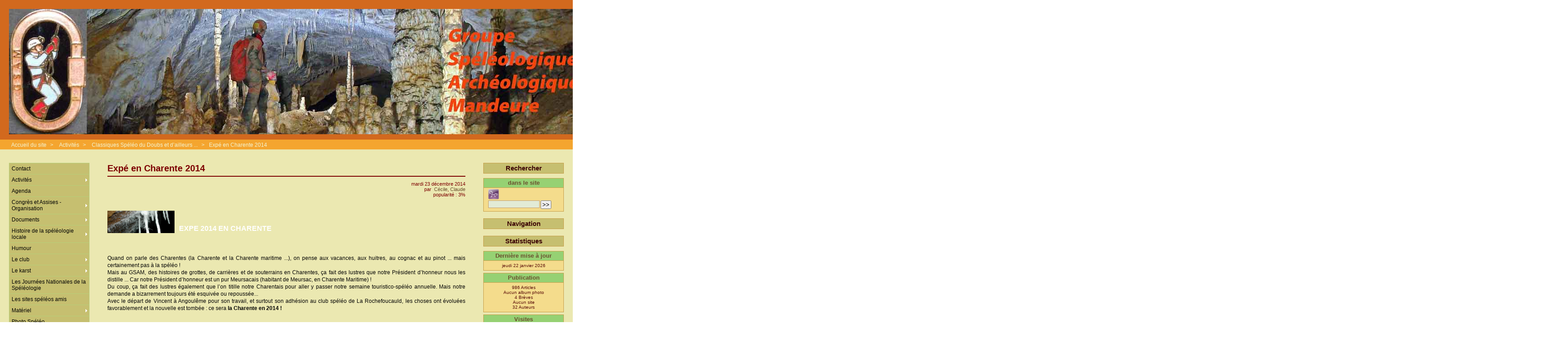

--- FILE ---
content_type: text/html; charset=utf-8
request_url: http://speleo-mandeure.fr/spip.php?article605&debut_article_rubrique_numerotes=30
body_size: 16201
content:



<!DOCTYPE HTML>
<html class="page_article sans_composition ltr fr no-js" lang="fr" dir="ltr">
	<head>
		<script type='text/javascript'>/*<![CDATA[*/(function(H){H.className=H.className.replace(/\bno-js\b/,'js')})(document.documentElement);/*]]>*/</script>
		
		<meta http-equiv="Content-Type" content="text/html; charset=utf-8" />

		<title>Expé en Charente 2014 - GSAM - Groupe Spéléologique Archéologique de Mandeure</title>
	<meta name="description" content=" EXPE 2014 EN CHARENTE Quand on parle des Charentes (la Charente et la Charente maritime ...), on pense aux vacances, aux huitres, au cognac et (&#8230;) " />

<link rel="canonical" href="http://speleo-mandeure.fr/spip.php?article605" /><meta http-equiv="content-type" content="text/html; charset=utf-8" />
<meta name="revisit-after" content="10 days" />
<meta name="robots" content="index,follow" />
<meta name="generator" content="SPIP 4.4.7 - Sarka-SPIP 4.2.0" />
<meta name="author" content="Membres GSAM" />
<meta name="copyright" content="Copyright GSAM - Groupe Spéléologique Archéologique de Mandeure - GSAM" />
<meta name="distribution" content="global" />
<meta name="keywords" content="Spéléologie, club, GSAM, mandeure, spéléo, speleo, grotte, gouffre, doubs, franche-comté, trou, souterrain, mine, archéolgie, canyon, topographie, topo, disto X, presse, chateau, ruine, sport, plongée, cavernicole, chauves-souris, rivière souterraine, karst, karstique, inventaire, tuf, concrétion, lapiaz, doline , découverte, exploration, WEITE, Martel, diaclase, Aven" />



<link rel="stylesheet" type="text/css" media="all" href="plugins/auto/sarkaspip/v4.2.0/css/raz.css" />


<link rel="stylesheet" type="text/css" media="all" href="plugins/auto/sarkaspip/v4.2.0/css/layouts/layout13.css" />

<link rel="stylesheet" type="text/css" media="all" href="prive/spip_style.css?1764928640" />



<script type='text/javascript'>var var_zajax_content='content';</script><script>
var mediabox_settings={"auto_detect":true,"ns":"box","tt_img":false,"sel_g":"#documents_portfolio a[type='image\/jpeg'],#documents_portfolio a[type='image\/png'],#documents_portfolio a[type='image\/gif']","sel_c":".mediabox","str_ssStart":"Diaporama","str_ssStop":"Arr\u00eater","str_cur":"{current}\/{total}","str_prev":"Pr\u00e9c\u00e9dent","str_next":"Suivant","str_close":"Fermer","str_loading":"Chargement\u2026","str_petc":"Taper \u2019Echap\u2019 pour fermer","str_dialTitDef":"Boite de dialogue","str_dialTitMed":"Affichage d\u2019un media","splash_url":"","lity":{"skin":"none","maxWidth":"90%","maxHeight":"90%","minWidth":"400px","minHeight":"","slideshow_speed":"2500","opacite":"0.9","defaultCaptionState":"expanded"}};
</script>
<!-- insert_head_css --><link rel='stylesheet' type='text/css' media='all' href='plugins-dist/porte_plume/css/barre_outils.css?1764929672' />
<link rel='stylesheet' type='text/css' media='all' href='local/cache-css/cssdyn-css_barre_outils_icones_css-3d290e2c.css?1742044071' />



<link rel="stylesheet" type="text/css" media="all" href="local/cache-css/cssdyn-css_base_css-08361537.css?1742044071" />
<link rel="stylesheet" type="text/css" media="all" href="local/cache-css/cssdyn-css_layout_css-0c68e2a0.css?1742044071" />
<link rel="stylesheet" type="text/css" media="all" href="local/cache-css/cssdyn-css_bandeau_css-cea6f17d.css?1742044071" />
<link rel="stylesheet" type="text/css" media="all" href="local/cache-css/cssdyn-css_noisettes_css-a8268847.css?1742044071" />
<link rel="stylesheet" type="text/css" media="all" href="local/cache-css/cssdyn-css_elements_css-21de9203.css?1742044071" />
<link rel="stylesheet" type="text/css" media="all" href="local/cache-css/cssdyn-css_ie_css-46ecc593.css?1742044071" />


<link rel="stylesheet" href="plugins/auto/sarkaspip/v4.2.0/css/impression.css?1720197228" type="text/css" media="print" />








<link rel="alternate" type="application/rss+xml" title="Syndiquer tout le site" href="spip.php?page=backend" />



<script src="prive/javascript/jquery.js?1764928640" type="text/javascript"></script>

<script src="prive/javascript/jquery.form.js?1764928640" type="text/javascript"></script>

<script src="prive/javascript/jquery.autosave.js?1764928640" type="text/javascript"></script>

<script src="prive/javascript/jquery.placeholder-label.js?1764928640" type="text/javascript"></script>

<script src="prive/javascript/ajaxCallback.js?1764928640" type="text/javascript"></script>

<script src="prive/javascript/js.cookie.js?1764928640" type="text/javascript"></script>
<!-- insert_head -->
<script src="plugins-dist/mediabox/lib/lity/lity.js?1764929670" type="text/javascript"></script>
<script src="plugins-dist/mediabox/lity/js/lity.mediabox.js?1764929670" type="text/javascript"></script>
<script src="plugins-dist/mediabox/javascript/spip.mediabox.js?1764929670" type="text/javascript"></script><script type='text/javascript' src='plugins-dist/porte_plume/javascript/jquery.markitup_pour_spip.js?1764929672'></script>
<script type='text/javascript' src='plugins-dist/porte_plume/javascript/jquery.previsu_spip.js?1764929672'></script>
<script type='text/javascript' src='local/cache-js/jsdyn-javascript_porte_plume_start_js-7aeae890.js?1742044071'></script>

<link rel='stylesheet' href='plugins/auto/saisies/v6.0.3/css/saisies.css?1764427440' type='text/css' media='all' />

<script src='plugins/auto/saisies/v6.0.3/javascript/saisies.js?1764427440'></script>
<script>saisies_caracteres_restants = "caractères restants";</script>
<script src='plugins/auto/saisies/v6.0.3/javascript/saisies_textarea_counter.js?1764427440'></script>
<script>
		function afficher_si_show(src) {
			src.slideDown(800);
}
function afficher_si_hide(src) {
	src.slideUp(800);
}
	</script>
<script src='plugins/auto/saisies/v6.0.3/javascript/saisies_afficher_si.js?1764427440'></script>



<link rel="icon" type="image/x-icon" href="plugins/auto/sarkaspip/v4.2.0/images/favicon.ico" />
<link rel="shortcut icon" type="image/x-icon" href="plugins/auto/sarkaspip/v4.2.0/images/favicon.ico" /><script src="plugins/auto/sarkaspip/v4.2.0/scripts/menu_deroulant_vertical.js" type="text/javascript"></script>
	


 
	<script src="plugins/auto/sarkaspip/v4.2.0/scripts/jcarousellite_1.0.1.js" type="text/javascript"></script>
	<script src="plugins/auto/sarkaspip/v4.2.0/scripts/jquery.mousewheel.js" type="text/javascript"></script>


 
	<script src="plugins/auto/sarkaspip/v4.2.0/scripts/jquery.innerfade.js" type="text/javascript"></script>


 
	<script src="plugins/auto/sarkaspip/v4.2.0/scripts/jquery.corner.js" type="text/javascript"></script>
	<script src="local/cache-js/jsdyn-scripts_sarkaspip_coins_js-d8fe11db.js?1742044071" type="text/javascript"></script>	</head>
	<body>
	<div id="container" class="rubrique30 secteur17">
		<div class="header" id="header">
			<div class="bandeau_haut">	
	
	<div class="nav_bandeau">  
    	<!-- Navigation dans les langues -->
		
        <!-- Navigation dans les raccourcis -->
		
        <!-- Navigation dans les raccourcis -->
		
	</div>
	
	
	<a class="site_logo" href="http://www.speleo-mandeure.fr" title="Accueil du site"><img
	src="IMG/logo/siteon0.jpg?1439495179"
	class="spip_logo spip_logo_survol"
	width="1280"
	height="280"
	alt=""
	data-src-hover="IMG/logo/test_bandeaux_site_accueil_2red.jpg?1713369019"/></a>
	<div class="site_nom">
		
	   
	</div>
	<br class="nettoyeur" />
	
</div>





 
	<div class="bandeau_chemin">
	
		

	<div class="chemin">
		<a href="http://www.speleo-mandeure.fr">Accueil du site</a>

	
		
		&gt; 
			 
				<a href="spip.php?rubrique17" title="Se rendre sur la page de cette rubrique">Activités</a>			
			
		
	
		
		&gt; 
			 
				<a href="spip.php?rubrique30" title="Se rendre sur la page de cette rubrique">Classiques Spéléo du Doubs et d&#8217;ailleurs ...</a>			
			
		


		&gt;<a href="spip.php?article605" title="Se rendre sur la page de cet article">Expé en Charente 2014</a>
	</div>
</div>		</div>

		<div id="wrapper">
			<div class="content" id="content">
				<div id="article" class="article">
		
		<div class="titre"><h1>Expé en Charente 2014</h1></div>
	
	
	<div class="description">
	 
		
	

	

	 
		<div class="cartouche">
		
		
		
		 
			
		
		mardi&nbsp;23 décembre 2014 <br />

		
		par &nbsp;<span class="vcard author"><a class="url fn spip_in" href="spip.php?auteur23">Cécile</a></span>, 
<span class="vcard author"><a class="url fn spip_in" href="spip.php?auteur2">Claude</a></span> <br />

		
		 
			
		

		
		 
			popularité&nbsp;:&nbsp;3%
		

		
		
		
		
		
		
	</div>
		<br class="nettoyeur" />

		<div class="logo gauche"><img
	src="IMG/logo/rubon30.jpg?1295944383" class='spip_logo' width='150' height='50'
	alt="" /></div>
	
		
		<div class="texte"><h2 class="spip">EXPE 2014 EN CHARENTE</h2>
<p><BR>
<BR></p>
<p align=justify>Quand on parle des Charentes (la Charente et la Charente maritime ...), on pense aux vacances, aux huitres, au cognac et au pinot ... mais certainement pas à la spéléo&nbsp;! <BR>
Mais au GSAM, des histoires de grottes, de carrières et de souterrains en Charentes, ça fait des lustres que notre Président d&#8217;honneur nous les distille ... Car notre Président d&#8217;honneur est un pur Meursacais (habitant de Meursac, en Charente Maritime)&nbsp;! <BR> 
Du coup, ça fait des lustres également que l&#8217;on titille notre Charentais pour aller y passer notre semaine touristico-spéléo annuelle. Mais notre demande a bizarrement toujours été esquivée ou repoussée... <BR>
Avec le départ de Vincent à Angoulême pour son travail, et surtout son adhésion au club spéléo de La Rochefoucauld, les choses ont évoluées favorablement et la nouvelle est tombée&nbsp;: ce sera <strong> la Charente en 2014&nbsp;!</strong> <BR>
<br>
<br></p>
<div align="center">
<IMG SRC="http://speleo-mandeure.fr/IMG/jpg/PCGSAM_-_charente1.jpg"
 ALT="PCGSAM_-_charente1.jpg"HEIGHT=350 >
 <i>L&#8217;équipe "Charente" chez Vincent ...</i><h2 class="spip">Samedi 26 avril&nbsp;: Voyage Aller</h2><BR>
<p align=justify>Toute l’organisation GSAM s’est mise en marche et après moults péripéties, 10 spéléos étaient inscrits pour une semaine&nbsp;: Jean-Paul, Christian G. (retraités PSA), Guy, Vincent, Patrice, Claude, Patrick, David, Olivier et Cécile (la féminine du groupe). <BR> 
Mickaël, en fin négociateur et bien qu’il n’était pas du voyage, a réussi à obtenir un véhicule à l’ASCAP. <BR>
<br>
<br></p>
<div align="center">
<IMG SRC="http://speleo-mandeure.fr/IMG/jpg/charente2.jpg"
 ALT="charente2.jpg"HEIGHT=350 >
 <i>Prêts pour le départ ...</i> 
<IMG SRC="http://speleo-mandeure.fr/IMG/jpg/charente3.jpg"
 ALT="charente3.jpg"HEIGHT=350 > 
<i>Arrêt technique ...</i> 
</div>
<p><BR>
<BR></p>
<p align=justify>Rendez-vous comme d&#8217;habitude à 6h à Voujeaucourt chez Claude et départ à 6h20. Le véhicule ASCAP est vite chargé&nbsp;! Il faut dire que l&#8217;équipe est restreinte&nbsp;: seuls Cécile, Claude, David, Olivier et Patrice (notre chauffeur&nbsp;!) montent dans le Jumpy. Cette année, nous partons léger, sans la guitare ... de Pilou, sans le sèche-cheveux ... de Pilou, sans la mallette à couteaux ... de Pilou. <BR>
Les autres (Jean-Paul et Patrick, Guy, Christian et Vincent) pour diverses raisons, sont autonomes et voyagent suivant leurs contraintes.<BR>
Pause casse-croûte au bord d&#8217;un étang et arrivée à Cellefrouin vers 14h comme prévu&nbsp;! Jean-Paul, Patrick et Grigou nous suivent de près.<br class='autobr' />
Arrivés au gîte, notre logeur nous fait découvrir une ancienne ferme entièrement rénovée qui va nous héberger pour la semaine. <br class='autobr' />
De mémoire de spéléo Mandubien, c’est la première fois que l’hébergement est aussi luxueux avec deux salles de bain et même un lave vaisselle&nbsp;! Bravo à notre négociatrice&nbsp;!  <BR>
Puis l&#8217;équipe se rend chez les mousquetaires les plus proches pour faire quelques courses de survie. <BR>
Tout le monde fini par arriver par des chemins détournés …  même nos charentais Christian et Vincent, avec la feuille de route pour la semaine et surtout les topographies très utiles, ainsi que les clés indispensables dans cette région&nbsp;! <BR>
La vie en communauté s’organise et rapidement les chambrées se forment&nbsp;: non ronfleurs, petits ronfleurs, grands ronfleurs … <BR>
Le premier jour, nos 2 charentais ne seront pas là, mais ils nous ont choisi une cavité sympa&nbsp;: le Bois du Clos. <BR>
<BR>
<BR>
<BR></p>
<h2 class="spip">Dimanche 27 avril&nbsp;: Grotte du Bois du Clos - PRANZAC</h2><BR>
<p align=justify>Située au Sud de la forêt de la Braconne et à environ 5 km au Nord-Est des sources de la Touvre, la grotte du Bois du Clos est une cavité exceptionnelle en Charente, découverte dès 1936 par Norbert Casteret et désobstruée en 1978 par l&#8217;Association de Recherche Spéléologique de La Rochefoucauld. <BR>
En ce premier jour dans les Charentes, notre première sortie est une traversée&nbsp;! Vincent, qui ne peut nous accompagner aujourd&#8217;hui, est passé au gîte la veille au soir et nous a confié une topo avec un cheminement tracé au stabilo jaune et quelques recommandations données par son club. <BR>
La cavité comporte une galerie qui sonne bien à l’oreille&nbsp;: la Galerie Blanche, du coup, les photographes emportent Reflex, APN, flashs et trépieds. <BR>
Le RDV est à 9h30 à Mornac où Vincent nous retrouve de l&#8217;autre côté du marché aux fleurs. Malgré un réveil laborieux pour certains qui ont besoin de plus de 20 min pour se préparer, tout le monde est à l&#8217;heure&nbsp;! <BR>
Après repérage et équipement des 2 entrées, tout le monde est partant et veut enfin en découdre avec un trou charentais&nbsp;! <BR>
<br>
<br></p>
<div align="center">
<IMG SRC="http://speleo-mandeure.fr/IMG/jpg/charente7.jpg"
 ALT="charente7.jpg"HEIGHT=350 >
 <i>Galerie menant au lac ...</i> 
<IMG SRC="http://speleo-mandeure.fr/IMG/jpg/charente6.jpg"
 ALT="charente6.jpg"HEIGHT=350 > 
<i>Vue sur le lac ...</i> 
</div>
<p><BR>
<BR></p>
<p align=justify>Le but étant d&#8217;atteindre la galerie blanche, on a prévu les flashs, trépieds et appareils photos. Le début est sympa et plutôt joli, mais les photographes se réservent pour la galerie blanche. Arrivés à un carrefour, les anciens partent devant dans le plus évident, mais ne tardent pas à revenir en râlant. Ils ont atteint la galerie de la boue et veulent ressortir ... <BR>
Mais le reste de la troupe persévère et après étude de la topo, nous arrivons au Lac du Potier. Pas de bol, c&#8217;est pas là que l&#8217;on devait arriver ... Les plus intrépides descendent jusqu&#8217;au lac mais devant l&#8217;état des plaquettes déliquescentes et les cordes boueuses, la remontée ne se fait pas attendre&nbsp;! <BR>
Après un auto-secours rondement mené pour extirper notre féminine d&#8217;une position étroite peu confortable ... nous voilà de retour au même carrefour que tout à l&#8217;heure, sans avoir trouvé la Galerie Blanche mais avec (beaucoup) plus de boue sur la combi&nbsp;! <BR>
Il est donc décidé de continuer la traversée et nous nous engageons donc dans la galerie de la Boue à la recherche du passage vers la sortie. <BR>
Une jolie traversée en effet, qui a tenue toutes ses promesses&nbsp;: de la boue bien collante, une étroiture sélective à moins de 20 m de la lumière du jour et une "Salle de la Boue" dont le nom est fort bien choisi&nbsp;! <br class='autobr' />
A la sortie, Grigou et Jean-Paul, sortis plus tôt, nous attendent propres et changés&nbsp;: grave erreur&nbsp;!!! Après nous avoir suivi dans la forêt, leurs pantalons commencent à prendre de jolies teintes boueuses&nbsp;!!<br class='autobr' />
Au retour, visite des résurgences de la Touvre avec la Font de Lussac, le Dormant et le Bouillant. Impressionnant&nbsp;! Dire qu&#8217;en débit, la source de la Loue est battue, c&#8217;est vexant ... <BR>
Avant l&#8217;apéro, tous les ustensiles à poil durs sont réquisitionnés et direction le lavoir pour essayer de récupérer le matériel&nbsp;! La soirée étant pluvieuse, le matériel est ensuite pendu dans le bucher du propriétaire qui devient un brin soupçonneux ... <BR>
Le soir, les débats vont bon train et nous croyons tous à un gentil bizutage pour notre arrivée en Charentes. Mais ce que nous ignorons, c&#8217;est que toutes les cavités de la semaine seront identiques&nbsp;: boueuses et très labyrinthiques&nbsp;!!!!<BR>
<BR>
<BR></p>
<h2 class="spip">Lundi 28 avril&nbsp;: Grotte du Sabbat - VILHONNEUR  et Grotte de Gratte-Chèvre - AGRIS</h2>
<p> <BR>
<strong>Grotte du Sabbat</strong> <BR></p>
<p align=justify>En ce lundi, c&#8217;est Sabbat&nbsp;! Après une visite rapide où Vincent nous fait découvrir l&#8217;entrée de la Fuie (cavité découverte lors des travaux d&#8217;une route), direction Vilhonneur pour une grotte réputée pour ses concrétions. <BR>
Arrivés sur place sous une pluie battante, le timing est parfait&nbsp;: le soleil apparaît juste au moment de se changer&nbsp;! <BR>
Les baudriers sont laissés en bas du puits et c&#8217;est partit pour la visite&nbsp;! Guidés par Vincent, nous découvrons plus de 150 m de galerie concrétionnée. <BR>
<br>
<br></p>
<div align="center">
<IMG SRC="http://speleo-mandeure.fr/IMG/jpg/PCGSAM_-_charente10.jpg"
 ALT="PCGSAM_-_charente10.jpg"HEIGHT=400 >
 <i>Une forêt de concrétions ...</i> 
<IMG SRC="http://speleo-mandeure.fr/IMG/jpg/PCGSAM_-_charente11.jpg"
 ALT="PCGSAM_-_charente11.jpg"HEIGHT=400 > 
<i>Superbe concrétionnement ...</i> 
</div>
<p><IMG SRC="http://speleo-mandeure.fr/IMG/jpg/charente20.jpg"<br class='autobr' />
 ALT="charente20.jpg"HEIGHT=400 > <br class='autobr' />
<i>Présence d&#8217;un balisage discret ...</i></p>
</div>
<p><BR>
<BR></p>
<p align=justify>Sous nos yeux, de multiples concrétions s&#8217;enchaînent&nbsp;: stalactites et stalagmites triangulaires, colonnes, excentriques ... il y en a pour tous les goûts&nbsp;! <BR>
Entre macro, paysages minéraux et calcite, les photographes ne savent plus où donner de la tête&nbsp;! <BR>
Tout est d&#8217;une couleur blanche immaculée&nbsp;: certains doivent faire attention à ne rien salir avec leurs combinaisons argileuses de la veille&nbsp;!<br class='autobr' />
Jean-Paul prend rapidement quelques photos puis remonte à toute vitesse pour retrouver Grigou. <BR>
En bas, la balade se poursuit et les photographes s&#8217;en donnent à cœur joie&nbsp;! Dommage que le matériel photo des pros, tellement englué d’argile lors de la traversée d’hier, est resté au gîte. <BR>
De retour au début de la galerie blanche, on croise Christian G., tout essoufflé et transpirant, qui a prolongé la visite en se perdant dans les différents diverticules de la cavité&nbsp;! Il faut dire que les grottes de Charentes sont assez labyrinthiques, on le découvrira vite par nous même dans les jours qui suivent&nbsp;!! <BR>
Après une rapide remontée, la trappe d&#8217;entrée est refermée par un gars du cru&nbsp;: Christian G. <BR>
A la sortie, un magnifique soleil nous attend, ce qui nous permet de faire sécher les combinaisons et de manger au sec. <BR>
Après une formidable marche arrière de David pour sortir du chemin, on va voir l&#8217;entrée de la Fosse Mobile sous une pluie battante&nbsp;! On reprend  ensuite la route pour se rendre à proximité d&#8217;Agris, à la grotte suivante. <BR>
<BR>
<strong>Gratte-Chèvre </strong> <BR></p>
<p align=justify>La grotte de Gratte-Chèvre s’ouvre dans les carrières de &#171;&nbsp;Gratte-Chèvre&nbsp;&#187; sur la commune d’Agris. Ces carrières sont d’anciennes exploitations de pierre de taille. Elles sont réparties sur plusieurs hectares, en lisière de forêt domaniale. <BR>
L’entrée de la cavité se trouve au pied d’un front de taille, on y accède par un petit toboggan débouchant dans une première salle.<br class='autobr' />
Après avoir admiré la carrière, le plus dur est de se motiver pour s&#8217;équiper ... Sous l&#8217;impulsion de Christian et Vincent, tout le monde finit par ré-enfiler sa combi humide. <BR>
Après une grande salle à l&#8217;entrée, on progresse dans un méandre boueux. Christian décide de faire demi-tour et en profite pour explorer un boyau près de l&#8217;entrée. <BR>
Des belles couleurs ocre au plafond contrastent avec la boue collante à nos pieds&nbsp;! <BR>
Dans le méandre, Vincent et Cécile tentent une opposition dans un passage qui n&#8217;est pas au goût d&#8217;Olivier&nbsp;: après avoir testé différentes techniques, en avant, en arrière, il finit par se décider et franchit le passage au moment où l&#8217;équipe de tête annonce que ça queute&nbsp;! <br class='autobr' />
C&#8217;est reparti dans le sens inverses et tout le monde, sauf Claude, s&#8217;engage dans une galerie à l&#8217;égyptienne. Après un passage rempli d&#8217;eau vaseuse à l&#8217;odeur pas franchement appétissante, la progression se poursuit par une corde à nœuds. Arrivés dans une petite salle, une vire pose problème car nous n&#8217;avons pris aucun équipement pour la verticale. Seuls David et Patrick passent le passage mais reviennent au bout de quelques minutes car il faut le baudrier pour continuer la progression. <BR>
Après la sortie, les discussions vont bon train&nbsp;: Claude et Christian ont fait la même galerie à l&#8217;entrée mais  n&#8217;ont pas vu du tout la même chose, pour l&#8217;un, c&#8217;est un boyau magnifique avec des couleurs "ocre, bleu, et du mondmilch" et pour l&#8217;autre, c&#8217;est un "boyau calcifié avec une étroiture impénétrable en bout". Le débat est lancé ...&nbsp;! <BR>
Le soir, il pleut à nouveau. Un grand feu est allumé dans la cheminée et toutes les combinaisons sont accrochées autour dans un joli capharnaüm ...<br class='autobr' />
<BR>
<BR></p>
<h2 class="spip">Mardi 29 avril&nbsp;: La Fosse Mobile - AGRIS</h2>
<p> <BR>
Aujourd’hui, une grotte mythique est au programme … car ça fait longtemps que l’on en entend parler. L’équipement se fait sous la pluie. <BR>
Olivier, décidément plein d’entrain, est prêt le premier et veut équiper le puits d’entrée. Après avoir déverrouiller la porte et installé une longue main courante depuis la porte d’entrée, il équipe le puits. L&#8217;équipement est particulier à partir d&#8217;une grande barre métallique installée en travers du puits. Que c&#8217;est-il passé&nbsp;? A notre arrivée au puits, Olivier est en fâcheuse position, lamentablement pendu comme une morteau (la saucisse ...) au dessus du vide et le baudrier grand ouvert&nbsp;! Un auto-secours est nécessaire ... <BR>
Au bas du puits, les équipements sont abandonnées (pas nécessaire qu&#8217;on nous à dit ...) et c&#8217;est parti pour la visite dans un boyau remontant. La cavité est très visitée et les passages clés sont faciles à trouver. <BR>
La traversée d&#8217;une profonde diaclase sur un aménagement pas très catholique nous intrigue&nbsp;: une main courante serait plus sécuritaire&nbsp;! Oui mais il faut retourner au puits d&#8217;entrée pour récupérer une corde et les équipements individuels. Heureusement, une volontaire se dévoue&nbsp;!<BR>
Finalement l&#8217;accès à la Salle Sud est assez rapide. Ce grand volume tranche par rapport aux premières galeries. Les photographes essaient différentes techniques pour immortaliser les grands volumes. <br class='autobr' />
Une galerie basse est découverte avec à l&#8217;extrémité un petit bassin orné de magnifiques dents de cochons. <br>
Puis le Grand Couloir est visité ainsi que le Grand Chaos, tout est grand ici bas.<BR>
<br>
<br></p>
<div align="center">
<IMG SRC="http://speleo-mandeure.fr/IMG/jpg/PCGSAM_-_charente12.jpg"
 ALT="PCGSAM_-_charente12.jpg"HEIGHT=400 >
 <i>Petite pose réparatrice ...</i> 
<IMG SRC="http://speleo-mandeure.fr/IMG/jpg/PCGSAM_-_charente13.jpg"
 ALT="PCGSAM_-_charente13.jpg"HEIGHT=450 > 
<i>Gour aux dents de cochon ...</i> 
</div>
<p><BR>
<BR></p>
<p align=justify>En sortant, passage à la Grande Fosse pour une visite poussée de cette gigantesque doline. <BR>
Au retour, passage au lavoir pour un décapage laborieux de tout le matériel. <BR></p>
<h2 class="spip">Mercredi 30 avril&nbsp;: Traversée du TQF (Trou Qui Fume) - LA ROCHETTE</h2>
<p><i>Le plus grand réseau de Charente, mais aussi le plus redouté&nbsp;!! Tel est la réputation de la cavité.</i> <BR></p>
<p align=justify>Retour à la foret de la Braconne pour Vincent, Claude, Patrick, David, Olivier et Cécile ou Vincent nous fait visiter 2 entrées et une doline. <BR>
Ce vaste réseau est une succession de salles et de galeries formant un ensemble labyrinthique, creusé aux dépens de nombreuses diaclases parallèles, reliées par des boyaux argileux creusés en inter-strates. <BR>
Nous descendons par l&#8217;entrée du Trou qui fume par un petits puits qui devrait être le seul passage technique. De la ballade ... pas besoin de corde sauf pour la sortie, mais elle est déjà en place. De plus, la traversée est fléchée&nbsp;! <BR>
De mémoire de spéléo Doubien, nous n&#8217;avons jamais pratiqué un tel labyrinthe, partout ce n&#8217;est que départs de galeries et de boyaux qui se coupent et se recoupent ... On comprend mieux le besoin du fléchage car même avec la topographie en grand format, c&#8217;est pas gagné. <BR>
Rapidement, on s’aperçoit qu&#8217;il manque des fléchages et que certains ont été ...  manipulés ... voir inversés&nbsp;! Cela augmente le suspense. L&#8217;idée de tourner une partie de la nuit ici à chercher une sortie, commence à nous trotter dans la tête. Du coup, nous traçons notre propre fléchage au cas ou ... Nous ne sommes pas les premiers à réagir ainsi car certain passages clés ont une dizaine de flèches. <BR>
Nous parcourons le Réseau des Romains, le Réseau des Goths et nous nous dirigeons vers le Réseau des Néo Romains. <BR>
Les passages sont de plus en plus difficiles à trouver et sont à chercher dans les trois dimensions. Arrivés dans une diaclase sans suite apparente, nous suivons une corde pour une escalade délicate dans une étroite diaclase. Ensuite il faut se laisser glisser dans la diaclase encore plus étroite et aux parois très lisses. Il faut espérer que c&#8217;est le bon passage car le retour devient délicat, voir même impensable&nbsp;!! Olivier qui porte un kit est en difficulté et le fait savoir. Cécile a fait un mauvais départ et descend la galerie en position horizontale ... et Claude qui est le dernier a eu le bon réflexe de retirer tout le matériel avant de s&#8217;engager dans la descente. Après moult contorsions, ça passe ... la suite est un boyau avec une première étroiture courte et sévère qui se passe en bourrinant fort et d&#8217;une deuxième ... celle de trop&nbsp;! Pas très longue, environ un mètre, de section verticale avec deux faces bien lisses et parallèles ... Tout le monde passe difficilement mais pas Claude. Il n&#8217;est pas gros ... mais plutôt musclé et les pectoraux refusent de se contracter. La décision est vite prise&nbsp;: le retour est impossible, il faut donc passer&nbsp;!! Un bout de corde est attaché aux longes et deux équipiers se mettent à tirer ferme. L&#8217;effet est immédiat&nbsp;! L&#8217;exercice laissera quelques ecchymoses joliment colorées et quelques courbatures. <BR>
<br>
<br></p>
<div align="center">
<IMG SRC="http://speleo-mandeure.fr/IMG/jpg/PCGSAM_-_charente14.jpg"
 ALT="PCGSAM_-_charente14.jpg"HEIGHT=450 >
 <i>Recherche de la sortie ...</i> 
<IMG SRC="http://speleo-mandeure.fr/IMG/jpg/PCGSAM_-_charente15.jpg"
 ALT="PCGSAM_-_charente15.jpg"HEIGHT=450 > 
<i>La sortie, c&#8217;est peut être par là ...</i> 
</div>
<p><BR>
<BR></p>
<p align=justify>La sortie nécessitera de ramper sur d&#8217;immenses dalles inclinées et glissantes, passage redouté pour quelques uns ... <BR>
Dernière péripétie, la corde mise en place pour la sortie est restée accrochée sur une saillie et il faut toute l&#8217;agilité de Vincent pour grimper en libre la récupérer ... <BR>
En sortant, le traditionnel passage au lavoir se fait par habitude&nbsp;!<BR>
Le propriétaire, pour l&#8217;entretien, a l&#8217;occasion de rentrer dans le gîte et à l&#8217;air sonné par notre organisation. Faut dire que vu les conditions climatiques, un tas de kits et emballages boueux s&#8217;amassent devant la porte et à l&#8217;intérieur des affaires à sécher sont pendues après tout ce qui ressemble à un crochet ...<BR>
<BR></p>
<h2 class="spip">Jeudi 1er mai&nbsp;: TQF, Galerie des Vikings - LA ROCHETTE</h2><BR>
<p align=justify>Ce jour, nous allons faire un des plus grands puits de Charentes, un puits artificiel. Pour certains, c&#8217;est l&#8217;occasion de remettre le baudrier après une grosse frayeur il y a quelques jours donc la tension est palpable. Une fois descendus dans un puits admirablement creusé, nous retrouvons avec bonheur la boue des Charentes, mais à l&#8217;échelle 10&nbsp;! <BR>
Guidés par David et Patrick M, nous nous engageons dans un long, très long laminoir très bas qui se termine sur un magnifique cul de sac&nbsp;! Après étude de la topo, il parait que nous sommes dans la salle Appatix. <BR>
Du coup, marche arrière et retour devant un petit passage plein d&#8217;eau et de boue liquide à proximité du puits. Claude et David ne sont pas franchement inspirés et décident de remonter en surface. Patrick, Olivier et Cécile se laissent glisser dans la boue et émergent de ce bain vivifiant dans une petite salle qui continue. De petites salles en passages, des flèches nous indiquent le chemin à suivre et euphoriques, nous croyons être sur la bonne voie&nbsp;!! Mais après plus d&#8217;une demi-heure d&#8217;effort, petite pause dans une salle où est inscrit "Salle Appatix". C&#8217;est la salle où nous avions cru être tout à l&#8217;heure ... Le découragement commence à nous gagner et nous ressortons la topo (ou du moins ce qu&#8217;il en reste ...&nbsp;!). Dans ce dédale de boue, nous choisissons une autre galerie pas franchement engageante. Mais au bout d&#8217;une dizaine de minutes, nous avons la certitude d&#8217;être sur le bon chemin&nbsp;: un panneau nous demande de faire attention aux excentriques&nbsp;!!! Et de belles concrétions blanches commencent à surgir au milieu de la boue ... <BR>
<br>
<br></p>
<div align="center">
<IMG SRC="http://speleo-mandeure.fr/IMG/jpg/PCGSAM_-_charente16.jpg"
 ALT="PCGSAM_-_charente16.jpg"HEIGHT=450 >
 <i>Le puits le plus profond de Charente ...</i> 
<IMG SRC="http://speleo-mandeure.fr/IMG/jpg/PCGSAM_-_charente17.jpg"
 ALT="PCGSAM_-_charente17.jpg"HEIGHT=400 > 
<i>Concentration pour appréhender la suite  ...</i> 
</div>
<p><BR>
<BR></p>
<p align=justify>Claude et David remontent après le laminoir<br class='autobr' />
Cécile, Patrick et Olivier tentent un bain de boue et trouvent enfin le bon passage au 3ème essai<br class='autobr' />
De jolies concrétions dans un écrin de boue même si l&#8217;on n&#8217;a surement pas vu le plus beau&nbsp;!<br class='autobr' />
En rentrant, passage au lavoir pour tout le monde pour un ultime et sérieux décrassage. Car on peut ranger le matériel spéléo, le dernier jour est réservé pour une grand ballade touristique des Charentes.</p>
<h2 class="spip">Vendredi 2 mai&nbsp;: tourisme</h2><p align=justify>Pour le dernier jour, c&#8217;est visite du terroir ou plutôt sortie goût et saveur. <BR>
Départ de bonne heure, car le programme est réglé sur la marée ... Tout le monde se rend à Saintes pour la visites des arènes. Comparé au théâtre romain de Mandeure, il n&#8217;y a pas photo&nbsp;! Puis on passe au marché, réputé le meilleur marché aux fruits de mer de la région. En effet, les fruits de mer sont magnifiques, c&#8217;est frais et Christian a un vraie savoir faire pour obtenir le meilleur rapport qualité/prix l <BR>
Puis direction Meursac, pour mettre les achats au frais et récupérer les outils de pèche&nbsp;: sel fin, bourriches, râteaux, piochons, ...  Puis direction la plage de la Tremblade pour une pèche à pied dans la pure tradition. La mer descend et la plage est immense. On suit les conseils des locaux et nous péchons des coques, des palourdes, des petits crabes et des couteaux. La capture des couteaux à l&#8217;aide du sel fin est assez surprenante ... et passionnante. En revenant de la plage, on apprend que le ramassage des coquillages est fortement déconseillé ... <BR>
<br>
<br></p>
<div align="center">
<IMG SRC="http://speleo-mandeure.fr/IMG/jpg/PCGSAM_-_charente18.jpg"
 ALT="PCGSAM_-_charente18.jpg"HEIGHT=400 >
 <i>Le GSAM à la pêche à pied ...</i> 
<IMG SRC="http://speleo-mandeure.fr/IMG/jpg/PCGSAM_-_charente19.jpg"
 ALT="PCGSAM_-_charente19.jpg"HEIGHT=450 > 
<i>Le GSAM dans les dunes ...</i> 
</div>
<p><BR>
<BR></p>
<p align=justify>Le grand air ouvre l&#8217;appétit, nous allons casse crouter dans les pins. Puis direction le phare de la courbe et une petite ballade iodée sur les dunes ou ça souffle fort. <BR>
L&#8217;après midi, nous poursuivons notre périple touristique en longeant la Gironde avec notamment La Palmyre, St Palais-Sur-Mer, Royan, Merchers-Sur-Gironde et le pittoresque village de Talmont-sur-Gironde. <br>
Le tourisme, ça creuse ... Rendez-vous chez un vigneron du coin, copain de Christian, pour découvrir les spécialité locales. Les dégustations liquides s&#8217;enchaînent, les verres sont généreux et les conversations vont bon train jusqu&#8217;à tard dans la soirée. Finalement, c&#8217;est Cécile, notre nez rouge, qui nous ramènera à Meursac ou Vincent a préparer un festin&nbsp;: notre pêche et les achats du matin. <BR>
Soirée fruits de mer&nbsp;: crevettes grises et roses, huitres de marenne, coques, langoustines, bigorneaux, amandes, tourteaux, ... Un festival, le meilleur des Charentes&nbsp;! Pour certain, c&#8217;est une première ... <BR>
<BR>
<BR></p>
<h2 class="spip">Samedi 3 mai&nbsp;: Le retour</h2><p align=justify>Réveil matinal pour tout le monde suivi d&#8217;un solide petit-déj. Puis commence un long rangement par voiture, suivi d&#8217;un nettoyage de fond en comble. Tout les ustensiles qui ressemblent à une brosse sont usés et méconnaissables ... <BR>
Le propriétaire est visiblement étonné de retrouver son gîte en bon état. <BR>
Les voitures sont prêtes et chacun repart par des chemins détournés pour un retour sans histoire.</p></div>
		
		
		
		
		
		
		
		
		

		
		<br class="nettoyeur" />

	

	</div>
		
		
		
		
		
		<div id="images_jointes" class="portfolio">
		<h2>Portfolio</h2>

		
		<a href="IMG/jpg/charente2.jpg" class="aucun" type="image/jpeg" title="JPEG - 287.7 kio">
			<img src='local/cache-gd2/c1/bae56f7929061b1416c9110abfb389.jpg?1687486307' width='115' height='115' alt='JPEG - 287.7&#160;kio' />
		</a>

		
		<a href="IMG/jpg/charente3.jpg" class="aucun" type="image/jpeg" title="JPEG - 434.8 kio">
			<img src='local/cache-gd2/c5/9a325c4ebc1a0c585d39931737f438.jpg?1687486307' width='115' height='115' alt='JPEG - 434.8&#160;kio' />
		</a>

		
		<a href="IMG/jpg/charente4.jpg" class="aucun" type="image/jpeg" title="JPEG - 645.3 kio">
			<img src='local/cache-gd2/25/66e081f0053f6bc54fc55ab132e3f0.jpg?1687486307' width='115' height='115' alt='JPEG - 645.3&#160;kio' />
		</a>

		
		<a href="IMG/jpg/charente5.jpg" class="aucun" type="image/jpeg" title="JPEG - 666.2 kio">
			<img src='local/cache-gd2/83/3faf00b7f47ee63c1da324efb42231.jpg?1687486307' width='115' height='115' alt='JPEG - 666.2&#160;kio' />
		</a>

		
		<a href="IMG/jpg/charente6.jpg" class="aucun" type="image/jpeg" title="JPEG - 309.3 kio">
			<img src='local/cache-gd2/67/dc394b0281f02613af29cbe1f77530.jpg?1687486307' width='115' height='115' alt='JPEG - 309.3&#160;kio' />
		</a>

		
		<a href="IMG/jpg/charente7.jpg" class="aucun" type="image/jpeg" title="JPEG - 580.2 kio">
			<img src='local/cache-gd2/a8/cbfe040222bfc8b8752d23c25e88ca.jpg?1687486307' width='115' height='115' alt='JPEG - 580.2&#160;kio' />
		</a>

		
		<a href="IMG/jpg/PCGSAM_-_charente1.jpg" class="aucun" type="image/jpeg" title="JPEG - 350.2 kio">
			<img src='local/cache-gd2/12/b3fb16b5b8f8cad13c9229d9841511.jpg?1687486307' width='115' height='115' alt='JPEG - 350.2&#160;kio' />
		</a>

		
		<a href="IMG/jpg/PCGSAM_-_charente10.jpg" class="aucun" type="image/jpeg" title="JPEG - 315.7 kio">
			<img src='local/cache-gd2/67/e29cbd9698a617280fc9ee2e3557b5.jpg?1687486307' width='115' height='115' alt='JPEG - 315.7&#160;kio' />
		</a>

		
		<a href="IMG/jpg/PCGSAM_-_charente11.jpg" class="aucun" type="image/jpeg" title="JPEG - 324 kio">
			<img src='local/cache-gd2/78/a4e6187baa9ccf6db8e9dde0b9366b.jpg?1687486307' width='115' height='115' alt='JPEG - 324&#160;kio' />
		</a>

		
		<a href="IMG/jpg/PCGSAM_-_charente12.jpg" class="aucun" type="image/jpeg" title="JPEG - 263.3 kio">
			<img src='local/cache-gd2/d1/8ad944bffefe282ca789121a992ab8.jpg?1687486307' width='115' height='115' alt='JPEG - 263.3&#160;kio' />
		</a>

		
		<a href="IMG/jpg/PCGSAM_-_charente13.jpg" class="aucun" type="image/jpeg" title="JPEG - 295.5 kio">
			<img src='local/cache-gd2/d0/cb3f75a600de3f8514c0dbd7198bb7.jpg?1687486307' width='115' height='115' alt='JPEG - 295.5&#160;kio' />
		</a>

		
		<a href="IMG/jpg/PCGSAM_-_charente14.jpg" class="aucun" type="image/jpeg" title="JPEG - 304.1 kio">
			<img src='local/cache-gd2/9b/a437d74b5ce0d45d50f970f3a5722e.jpg?1687486307' width='115' height='115' alt='JPEG - 304.1&#160;kio' />
		</a>

		
		<a href="IMG/jpg/PCGSAM_-_charente15.jpg" class="aucun" type="image/jpeg" title="JPEG - 355 kio">
			<img src='local/cache-gd2/48/13e482768aff020d9c18508f98719c.jpg?1687486308' width='115' height='115' alt='JPEG - 355&#160;kio' />
		</a>

		
		<a href="IMG/jpg/PCGSAM_-_charente16.jpg" class="aucun" type="image/jpeg" title="JPEG - 592.3 kio">
			<img src='local/cache-gd2/84/833f98b595ab01d56c416bc51c2fad.jpg?1687486308' width='115' height='115' alt='JPEG - 592.3&#160;kio' />
		</a>

		
		<a href="IMG/jpg/PCGSAM_-_charente17.jpg" class="aucun" type="image/jpeg" title="JPEG - 474.2 kio">
			<img src='local/cache-gd2/39/da12515271a9428627e7f96570cbbf.jpg?1687486308' width='115' height='115' alt='JPEG - 474.2&#160;kio' />
		</a>

		
		<a href="IMG/jpg/PCGSAM_-_charente18.jpg" class="aucun" type="image/jpeg" title="JPEG - 218.4 kio">
			<img src='local/cache-gd2/4b/6fd6b61cfe22025df4989cd6f603da.jpg?1687486308' width='115' height='115' alt='JPEG - 218.4&#160;kio' />
		</a>

		
		<a href="IMG/jpg/PCGSAM_-_charente19.jpg" class="aucun" type="image/jpeg" title="JPEG - 245.2 kio">
			<img src='local/cache-gd2/96/111ee947d535c5b0ccb1b4de0cde51.jpg?1687486308' width='115' height='115' alt='JPEG - 245.2&#160;kio' />
		</a>

		
		<a href="IMG/jpg/charente20.jpg" class="aucun" type="image/jpeg" title="JPEG - 269.1 kio">
			<img src='local/cache-gd2/b4/5edaa41939b8c00122539d63c2ce16.jpg?1687486308' width='115' height='115' alt='JPEG - 269.1&#160;kio' />
		</a>

	</div> <!-- Fin portfolio -->	</div>			</div>
		</div>

		<div class="aside col" id="navigation">
			<div class="nav clearfix" id="nav">
	<div id="menu_rubriques" class="noisette menu_rub1">
	<ul class="menulist">

		<li>
			 <a href="spip.php?rubrique55">Contact</a>
			
			
		
			
		
		</li>

		<li class="smenu">
			 <a href="spip.php?rubrique17">Activités</a>
			
			
				<ul>
			
				<li>
					 <a href="spip.php?rubrique46">Animation</a>
					
				
					
				
					
				</li>
				
			
				<li>
					 <a href="spip.php?rubrique29">Archéologie et autre ...</a>
					
				
					
				
					
				</li>
				
			
				<li>
					 <a href="spip.php?rubrique31">Canyon et autre ...</a>
					
				
					
				
					
				</li>
				
			
				<li>
					 <a href="spip.php?rubrique118">Classique du mois</a>
					
				
					
				
					
				</li>
				
			
				<li>
					 <a href="spip.php?rubrique30">Classiques Spéléo du Doubs et d’ailleurs ...</a>
					
				
					
				
					
				</li>
				
			
				<li>
					 <a href="spip.php?rubrique32">Explo Spéléo à l’étranger</a>
					
				
					
				
					
				</li>
				
			
				<li>
					 <a href="spip.php?rubrique49">Formation</a>
					
				
					
				
					
				</li>
				
			
				<li>
					 <a href="spip.php?rubrique137">Géologie</a>
					
				
					
				
					
				</li>
				
			
				<li>
					 <a href="spip.php?rubrique27">Initiation encadrement</a>
					
				
					
				
					
				</li>
				
			
				<li>
					 <a href="spip.php?rubrique35">Mine</a>
					
				
					
				
					
				</li>
				
			
				<li>
					 <a href="spip.php?rubrique34">Plongée</a>
					
				
					
				
					
				</li>
				
			
				<li>
					 <a href="spip.php?rubrique33">Pompage</a>
					
				
					
				
					
				</li>
				
			
				<li>
					 <a href="spip.php?rubrique26">Prospection, Désobstruction, Exploration</a>
					
				
					
				
					
				</li>
				
			
				<li>
					 <a href="spip.php?rubrique85">Secours, sauvetage</a>
					
				
					
				
					
				</li>
				
			
				<li>
					 <a href="spip.php?rubrique97">Topographie</a>
					
				
					
				
					
				</li>
				
			
				<li>
					 <a href="spip.php?rubrique123">Traçage, Coloration</a>
					
				
					
				
					
				</li>
				
			
				<li>
					 <a href="spip.php?rubrique111">Via Ferrata</a>
					
				
					
				
					
				</li>
				
			
				</ul>
			
		 
		</li>

		<li>
			 <a href="spip.php?rubrique50">Agenda</a>
			
			
		
			
		
		</li>

		<li class="smenu">
			 <a href="spip.php?rubrique133">Congrès et Assises - Organisation</a>
			
			
				<ul>
			
				<li>
					 <a href="spip.php?rubrique134">Assisses Nationales de l’Environnement Karstique Mandeure 2001</a>
					
				
					
				
					
				</li>
				
			
				<li>
					 <a href="spip.php?rubrique126">Congrès National à Mandeure 1999</a>
					
				
					
				
					
				</li>
				
			
				<li>
					 <a href="spip.php?rubrique135">Contribution GSAM Congrès Franc-Comtois 2014</a>
					
				
					
				
					
				</li>
				
			
				<li>
					 <a href="spip.php?rubrique136">Journées Nationales de l’EFS à Mandeure - 1996</a>
					
				
					
				
					
				</li>
				
			
				</ul>
			
		 
		</li>

		<li class="smenu">
			 <a href="spip.php?rubrique77">Documents</a>
			
			
				<ul>
			
				<li>
					 <a href="spip.php?rubrique110">Bizarreries de la nature</a>
					
				
					
				
					
				</li>
				
			
				<li>
					 <a href="spip.php?rubrique89">Bruits de fond</a>
					
				
					
				
					
				</li>
				
			
				<li>
					 <a href="spip.php?rubrique93">Contes et légendes</a>
					
				
					
				
					
				</li>
				
			
				<li>
					 <a href="spip.php?rubrique114">Evénements</a>
					
				
					
				
					
				</li>
				
			
				<li>
					 <a href="spip.php?rubrique87">Expressions artistiques et Spéléo</a>
					
				
					
				
					
				</li>
				
			
				<li>
					 <a href="spip.php?rubrique122">La dépression karstique du Puits Fenoz - Chazot - DOUBS</a>
					
				
					
				
					
				</li>
				
			
				<li>
					 <a href="spip.php?rubrique92">Les graffitis et autres messages souterrains</a>
					
				
					
				
					
				</li>
				
			
				</ul>
			
		 
		</li>

		<li class="smenu">
			 <a href="spip.php?rubrique124">Histoire de la spéléologie locale</a>
			
			
				<ul>
			
				<li>
					 <a href="spip.php?rubrique127">Autres Histoires de la Spéléologie locale</a>
					
				
					
				
					
				</li>
				
			
				<li>
					 <a href="spip.php?rubrique125">Groupe Spéléologique Audincourt années 1950</a>
					
				
					
				
					
				</li>
				
			
				<li>
					 <a href="spip.php?rubrique78">L’équipe Weité, spéléologues des années 1930</a>
					
				
					
				
					
				</li>
				
			
				<li>
					 <a href="spip.php?rubrique119">La MJC d’Audincourt et le SCPPM de Mandeure dans les années 1960-1970</a>
					
				
					
				
					
				</li>
				
			
				<li>
					 <a href="spip.php?rubrique109">Le gouffre de la Pierre-Saint-Martin, Pyrénées-Atlantiques</a>
					
				
					
				
					
				</li>
				
			
				<li>
					 <a href="spip.php?rubrique130">Le Groupe Spéléologique de Montbéliard</a>
					
				
					
				
					
				</li>
				
			
				</ul>
			
		 
		</li>

		<li>
			 <a href="spip.php?rubrique43">Humour</a>
			
			
		
			
		
		</li>

		<li class="smenu">
			 <a href="spip.php?rubrique16">Le club</a>
			
			
				<ul>
			
				<li>
					 <a href="spip.php?rubrique54">ASCAP section spéléo</a>
					
				
					
				
					
				</li>
				
			
				<li>
					 <a href="spip.php?rubrique21">Historique</a>
					
				
					
				
					
				</li>
				
			
				<li>
					 <a href="spip.php?rubrique71">La vie du club</a>
					
				
					
				
					
				</li>
				
			
				<li>
					 <a href="spip.php?rubrique45">Le bureau</a>
					
				
					
				
					
				</li>
				
			
				<li>
					 <a href="spip.php?rubrique53">Le site internet</a>
					
				
					
				
					
				</li>
				
			
				<li>
					 <a href="spip.php?rubrique22">Les membres actuels</a>
					
				
					
				
					
				</li>
				
			
				<li>
					 <a href="spip.php?rubrique67">Les zones géographiques de prédilection du GSAM</a>
					
				
					
				
					
				</li>
				
			
				</ul>
			
		 
		</li>

		<li class="smenu">
			 <a href="spip.php?rubrique73">Le karst</a>
			
			
				<ul>
			
				<li>
					 <a href="spip.php?rubrique80">L’eau du karst</a>
					
				
					
				
					
				</li>
				
			
				<li class="smenu">
					 <a href="spip.php?rubrique75">La faune</a>
					
				 
					
				<ul>
			
				<li>
					 <a href="spip.php?rubrique105">La faune souterraine (autre)</a>
					
				
					
				
					
				</li>
				
			
				<li>
					 <a href="spip.php?rubrique91">Les chauves-souris</a>
					
				
					
				
					
				</li>
				
			
				</ul>
			
				</li>
				
			
				<li>
					 <a href="spip.php?rubrique96">La Flore Souterraine</a>
					
				
					
				
					
				</li>
				
			
				<li>
					 <a href="spip.php?rubrique107">Les fossiles</a>
					
				
					
				
					
				</li>
				
			
				<li>
					 <a href="spip.php?rubrique76">Les géotopes</a>
					
				
					
				
					
				</li>
				
			
				<li>
					 <a href="spip.php?rubrique79">Spéléothème</a>
					
				
					
				
					
				</li>
				
			
				</ul>
			
		 
		</li>

		<li>
			 <a href="spip.php?rubrique72">Les Journées Nationales de la Spéléologie</a>
			
			
		
			
		
		</li>

		<li>
			 <a href="spip.php?rubrique70">Les sites spéléos amis</a>
			
			
		
			
		
		</li>

		<li class="smenu">
			 <a href="spip.php?rubrique86">Matériel</a>
			
			
				<ul>
			
				<li>
					 <a href="spip.php?rubrique129">Les noeuds en spéléologie</a>
					
				
					
				
					
				</li>
				
			
				</ul>
			
		 
		</li>

		<li>
			 <a href="spip.php?rubrique100">Photo Spéléo</a>
			
			
		
			
		
		</li>

		<li>
			 <a href="spip.php?rubrique74">Protection du karst</a>
			
			
		
			
		
		</li>

		<li class="smenu">
			 <a href="spip.php?rubrique18">Publications</a>
			
			
				<ul>
			
				<li>
					 <a href="spip.php?rubrique41">Le bulletin du club</a>
					
				
					
				
					
				</li>
				
			
				<li>
					 <a href="spip.php?rubrique40">Le GSAM dans la presse</a>
					
				
					
				
					
				</li>
				
			
				<li>
					 <a href="spip.php?rubrique95">Littérature spéléologique</a>
					
				
					
				
					
				</li>
				
			
				<li>
					 <a href="spip.php?rubrique106">Publication interne</a>
					
				
					
				
					
				</li>
				
			
				</ul>
			
		 
		</li>

		<li>
			 <a href="spip.php?rubrique52">Spéléo : utilité publique</a>
			
			
		
			
		
		</li>

		<li class="smenu">
			 <a href="spip.php?rubrique64">Vidéos et Chansons</a>
			
			
				<ul>
			
				<li>
					 <a href="spip.php?rubrique103">Chansons</a>
					
				
					
				
					
				</li>
				
			
				<li>
					 <a href="spip.php?rubrique102">Video Spéléo</a>
					
				
					
				
					
				</li>
				
			
				</ul>
			
		 
		</li>

	</ul> <!-- menulist -->
</div> <!-- menu_rub1 --></div>


 
	
 
	<div id="nav_visiteur" class="noisette nav2">
	<ul>
		
		 
			
		
		
		
		
		
		 
			
			<li class="raccourci_nav1"><a href="spip.php?page=login-public&amp;url=spip.php%3Farticle609%26amp%3Bdebut_article_rubrique_date%3D70">Connexion</a></li>
		</ul>
		
		
</div>




















 
	








 
	<div id="noisette_badges" class="noisette">
	<div class="badges">
		
		 
			<a id="logo_rss" href="./spip.php?page=backend" title="Syndiquer tout le site">&nbsp;</a>
		
		 
			<a id="logo_sarkaspip" href="http://www.sarka-spip.net" title="Squelette">&nbsp;</a>
		
		
		
		<br class="nettoyeur" />
	</div>
</div>		</div>
		<div class="extra col" id="extra">
			<div id="nav_recherche" class="noisette">
		<h1 class="intitule">Rechercher</h1>
		 
			<div class="nav_recherche contenu ">	
	<h2 class="titre_bloc">dans le site</h2>
     <img class="moteur" src="plugins/auto/sarkaspip/v4.2.0/images/logo-spip.png" alt="Spip" /> 
	
	<div class="formulaire_spip formulaire_recherche" id="formulaire_recherche">
<form action="spip.php?page=recherche" method="get"><div class="editer-groupe">
	<input name="page" value="recherche" type="hidden"
>
	
	<label for="recherche">Rechercher :</label>
	<input type="search" class="search text" size="10" name="recherche" id="recherche" accesskey="4" autocapitalize="off" autocorrect="off"
	/><input type="submit" class="btn submit" value="&gt;&gt;" title="Rechercher" />
</div></form>
</div>
</div>		
	
		
		
		
		
		
		
	</div>








 
	 
		<div id="noisette_navigation" class="noisette">
	<h1 class="intitule">Navigation</h1>
		
				
				
		</div>	
	
	
	
	



















 
	





 
		


 
	 
		<script type="text/javascript">
$(document).ready(function(){
	$('#noisette_herbier ul').innerfade({ speed: 'slow', timeout: 4000, type: 'sequence', containerheight: '90px' });
});
</script>	

 
	
 

 
	<div id="noisette_statistiques" class="noisette">
	<h1 class="intitule">Statistiques</h1>
	<div class="contenu">
		
			<h2 class="titre_bloc">Dernière mise à jour</h2>
		
			<div class="texte">jeudi&nbsp;22 janvier 2026</div>
		
		
	</div>

	<div class="contenu">
		<h2 class="titre_bloc">Publication</h2>
		<div class="texte">
			                                                                                                                                                                                                                                                                                                                                                                                                                                                                                                                                                                                                                                                                                                                                                                                                                                                                                                                                                                                                                           
				986 Articles<br />
			Aucun album photo<br />
			     
				4 Brèves<br />
			Aucun site<br />
			                                 
				32 Auteurs<br />
		</div>
	</div>
	
	<div class="contenu">
		<h2 class="titre_bloc">Visites</h2>
		<div class="texte">
			17&nbsp;aujourd’hui<br />
			466&nbsp;hier<br />
			1130828&nbsp;depuis le début<br />
			
			 
				7&nbsp;visiteurs actuellement connectés
			
		</div>
	</div>
</div>
 
	<div id="noisette_hitparade" class="noisette">
	 
		<h1 class="intitule">Top Articles</h1>
	
	<div class="contenu">
		<h2 class="titre_bloc">Les plus populaires</h2>
		<div class="liste"><ul>

			<li><a class="titre" href="spip.php?article917" title="100&nbsp;%&nbsp;">
				Coordonnées géographiques&nbsp;: conversion du système Lambert vers le système GPS
			</a></li>

			<li><a class="titre" href="spip.php?article662" title="17&nbsp;%&nbsp;">
				Les grottes de Waroly
			</a></li>

			<li><a class="titre" href="spip.php?article271" title="17&nbsp;%&nbsp;">
				Les différents types de concrétions
			</a></li>

			<li><a class="titre" href="spip.php?article543" title="13&nbsp;%&nbsp;">
				Gouffre des Ages - Loray - Doubs
			</a></li>

			<li><a class="titre" href="spip.php?article11196" title="12&nbsp;%&nbsp;">
				Première sortie 2026&nbsp;: une Hivernale à la Chouette&nbsp;!
			</a></li>

		</ul></div>
	</div>	
	
</div>		</div>

		<div class="footer" id="footer">
			<div class="pied_bas">

	<div class="copyright">©&nbsp;2009-2026&nbsp;GSAM - Groupe Spéléologique Archéologique de Mandeure&nbsp;|&nbsp;GSAM</div>	<div class="credits"><a href="spip.php?page=plan">Plan du site</a>&nbsp;|&nbsp;<a href="https://www.spip.net" title="Site réalisé avec SPIP, un CMS gratuit sous licence GPLv3">SPIP&nbsp;4.4.7</a>&nbsp;|&nbsp;<a href="http://www.sarka-spip.net" title="Ce site utilise le squelette SARKA-SPIP">Sarka-SPIP&nbsp;4.2.0</a>&nbsp;|&nbsp;<a href="http://www.sarka-spip.net" title="Sylvain, Toufik, Xavier, Eric, Pascal">Collectif Sarka-SPIP</a>&nbsp;|&nbsp;<a href="http://www.gnu.org/copyleft/gpl.html" title="Le squelette SARKA-SPIP est distribué sous licence GPLv3">GPLv3</a>&nbsp;|&nbsp;<a href="plugins/auto/sarkaspip/v4.2.0/body.html" title="Voir le squelette de la page&nbsp;body.html" rel="nofollow">Squelette</a>&nbsp;|&nbsp;<a href="#header" title="Retour en haut de la page" rel="nofollow">Haut ↑</a></div>	

</div>		</div>
	</div>
</body></html>


--- FILE ---
content_type: text/css
request_url: http://speleo-mandeure.fr/local/cache-css/cssdyn-css_elements_css-21de9203.css?1742044071
body_size: 4411
content:
/* #PRODUIRE{fond=css/elements.css}
   md5:642af206c14101f7cf0de7c4d02af374 */

/* ELEMENTS.CSS                                                         */
/* Cette feuille contient:                                              */
/* - les styles de la partie centrale du site                           */
/* -------------------------------------------------------------------- */

/* -------------------------------------------------------------------- */
/* 	Styles des titres de page                                           */
/* -------------------------------------------------------------------- */
/* Titre generique */
.titre h1 {font-weight: bold; margin: 0 0 5px; padding-bottom: 5px;
	color: #7D0000;
	border-bottom: 2px solid #7D0000;}
	
/* Boutons de fonction positionnes a droite du titre */
a.fonction {display: block; float: right; width: 24px; height: 24px; margin-left: 10px;}
a.fonction.repondre_commentaire {width: 16px; height: 16px; margin-right: 0; background-image: url('http://speleo-mandeure.fr/plugins/auto/sarkaspip/v4.2.0/images/commentaire_repondre.gif'); background-repeat: no-repeat;}
#commenter {background-image: url('http://speleo-mandeure.fr/plugins/auto/sarkaspip/v4.2.0/images/article_commenter.gif'); background-repeat: no-repeat;}
#verrouiller {background-image: url('http://speleo-mandeure.fr/plugins/auto/sarkaspip/v4.2.0/images/forum_sujet_verrouiller.gif'); background-repeat: no-repeat;}
#deverrouiller {background-image: url('http://speleo-mandeure.fr/plugins/auto/sarkaspip/v4.2.0/images/forum_sujet_deverrouiller.gif'); background-repeat: no-repeat;}
#deresoudre {background-image: url('http://speleo-mandeure.fr/plugins/auto/sarkaspip/v4.2.0/images/forum_sujet_non_resolu.gif'); background-repeat: no-repeat;}
#resoudre {background-image: url('http://speleo-mandeure.fr/plugins/auto/sarkaspip/v4.2.0/images/forum_sujet_resolu.gif'); background-repeat: no-repeat;}
#signer {background-image: url('http://speleo-mandeure.fr/plugins/auto/sarkaspip/v4.2.0/images/article_commenter.gif'); background-repeat: no-repeat;}
#creer_pdf {background-image: url('http://speleo-mandeure.fr/plugins/auto/sarkaspip/v4.2.0/images/article_pdf.gif'); background-repeat: no-repeat;}
#voir_commentaires {background-image: url('http://speleo-mandeure.fr/plugins/auto/sarkaspip/v4.2.0/images/article_commentaires.gif'); background-repeat: no-repeat;}
#voir_signatures {background-image: url('http://speleo-mandeure.fr/plugins/auto/sarkaspip/v4.2.0/images/article_signatures.gif'); background-repeat: no-repeat;}
#recommander {background-image: url('http://speleo-mandeure.fr/plugins/auto/sarkaspip/v4.2.0/images/article_recommander.gif'); background-repeat: no-repeat;}
a.fonction.revenir_haut_page {background-image: url('http://speleo-mandeure.fr/plugins/auto/sarkaspip/v4.2.0/images/arrow_to_top.gif'); background-repeat: no-repeat;}

/* -------------------------------------------------------------------- */
/* 	Styles du cartouche (auteurs, date, popularite, notation)           */
/* -------------------------------------------------------------------- */
.cartouche { font-weight: normal; font-size: 1.1em; line-height: 1.1em; text-align: right; margin: 0 0 30px 10px; padding: 0; float: right;
	color: #7D0000;}
.cartouche .traductions { margin: 0; }
.complements {font-weight: normal; margin: 10px 0 5px; font-size: 1.1em;}

/* -------------------------------------------------------------------- */
/* 	Styles de la description (champs editoriaux)                        */
/* -------------------------------------------------------------------- */
/* Styles generiques */
.description {margin: 10px 0 30px; font-size: 1.2em; line-height: 1em;}
.description li {margin-left: 10px;	line-height: 1.4em;}
.description p {font-size: 1em;}
.description .soustitre {float: none; line-height: 1em; font-size: 1.4em; font-weight: bold; font-style: italic; margin: 0; padding: 0;
	 color: #7D0000;}
.description .chapo {margin: 0 0 30px; font-style: italic; color: #7D0000;}
.description .texte {}
.description .lien_site {margin: 10px 0 20px; padding-top: 10px; font-size: 1em; 
	border-top: 1px dotted #7D0000;}
.description .ps {margin: 10px 0 20px; padding-top: 10px; font-size: 1em; 
	border-top: 1px dotted #7D0000;}
.description .notes {margin: 10px 0 20px; padding-top: 10px; font-size: 1em; 
	border-top: 1px dotted #7D0000;}
.description .filles {margin: 10px 0 20px; padding-top: 10px; font-size: 1em; 
	border-top: 1px dotted #7D0000;}
.description .filles a {padding: 0 0 0 15px; background: transparent url('http://speleo-mandeure.fr/plugins/auto/sarkaspip/v4.2.0/images/puce0.jpg') left center no-repeat; text-decoration: none;}
.description .filles a:hover {background: transparent url('http://speleo-mandeure.fr/plugins/auto/sarkaspip/v4.2.0/images/puce1.jpg') left center no-repeat; ;text-decoration: none;}
 
/* -------------------------------------------------------------------- */
/* 	Styles des messages d'avertissement                                 */
/* -------------------------------------------------------------------- */
.avertissement {margin-top: 20px; padding: 10px; background: #f0d0d0; border: 1px solid red; font-size: 1.2em;}
.forum .avertissement {font-size: 1em;}
.formulaire_spip .avertissement {margin: 0 0 20px 0; padding: 10px; background: #f0d0d0; border: 1px solid red; font-size: 1em;}

/* -------------------------------------------------------------------- */
/* 	Styles des blocs type portfolio (images, documents joints, breves)  */
/* -------------------------------------------------------------------- */
/* Styles generiques */
.portfolio {clear: both; margin-bottom: 30px; padding-top: 2px;width:100%;}
.portfolio h2 {font-size: 1.9em; line-height: 1em; font-weight: bold; margin: 0 0 10px; padding: 0 0 5px 20px;
	color: #7D0000;
	border-bottom: 2px solid #7D0000;}
	
/* Portfolio des images jointes */
.portfolio a img {margin: 10px 10px; border: 4px solid #C39F73;}
.portfolio a:hover img {border-color: #b7cf7a;}

/* Portfolio des documents jointes */
.portfolio dl {width: 52px; height: 11em; text-align: center; margin: 10px; float: left;}
.portfolio dt {width: 52px; font-weight: bold;}
.portfolio dt a img {border: 0;}
.portfolio dt a:hover img {border: 0;}
.portfolio dd {width: 52px; margin: 0; padding: 0;}

/* -------------------------------------------------------------------- */
/* 	Styles des blocs de type commentaires                               */
/* -------------------------------------------------------------------- */
.commentaires {padding: 0 0 10px 0; margin: 0 0 30px 0; clear: both;}
.commentaires h2 {font-size: 1.9em; line-height: 1.2em; font-weight: bold; padding: 0 0 5px 20px; margin: 0;
	background: url('http://speleo-mandeure.fr/plugins/auto/sarkaspip/v4.2.0/images/commentaires.gif') top left no-repeat;
	color: #C39F73;
	border-bottom: 2px solid #C39F73;}
.commentaires h2.date {margin-top:30px; padding: 0 0 5px 20px;background: url('http://speleo-mandeure.fr/plugins/auto/sarkaspip/v4.2.0/images/liste_syndics.gif') top left no-repeat;}
.commentaires .message {margin: 0; padding: 10px 0 10px;
	background: #e2ebd6;
	border-top: 1px dotted #6B4F2E;}
.commentaires .message:hover {background: #cad6a6;}
.commentaires #co_n1.message,.commentaires .co_n1 {border-top: 0; padding: 20px 0 10px;}
.commentaires .message .titre {font-size: 1.2em; font-weight:bold; margin:0 0 10px 50px;}
.commentaires .message .gravatar {float:left}
.commentaires .message .cartouche_simple {margin-left: 50px; font-size: 1.1em;
	color: #C39F73;}
.commentaires .message .texte{margin-left : 50px; padding-top: 5px;font-size:1.2em;line-height:1.1em;}
.commentaires .message .texte ul li{border-top:none;}
.commentaires ul { line-height: 1.1em;}
.commentaires ul#exif {width:50%;margin : 0 auto;text-align:center;border:1px dotted;}
.commentaires li {padding:10px 0; height:auto; border-top: 1px dotted #6B4F2E;}
.commentaires li:hover {background: #cad6a6;}
.commentaires a.titre{padding-top: 5px; margin: 0; font-size: 1.3em; font-weight: bold; line-height:1em; text-decoration: none;
	color: #C39F73;}
.commentaires li .cartouche{margin : 0 0 10px 10px; font-size: 1.1em;}
.commentaires li .complements{font-size: 1.1em;}

/* Styles specifiques de la presentation hierarchique par fils */
.commentaires .message .cartouche_simple .titre {margin-left: 0;}
.commentaires .message.fil {padding-left: 50px;}

/* -------------------------------------------------------------------- */
/* 	Styles des blocs de type extraits                                   */
/* -------------------------------------------------------------------- */
.extrait {margin: 0 0 20px;	padding: 0 0 10px 15px;
	background: #EED6A5;
	border-left: 5px solid #eed6a5;
	border-bottom: 1px solid #eed6a5;}
.extrait h3 a.titre {display: block; padding-top: 5px; margin: 0; font-size: 1.6em; font-weight: bold; line-height:1em; text-decoration: none;
	color: #D2691E;}
.extrait h3 a.titre:hover {color: #D2691E; text-decoration: #F4A52F;}
.extrait .cartouche {color: #D2691E;}
.extrait .lire_suite {text-align: left; margin: 10px 0 0; font-size: 1.1em;}
.extrait .cartouche a, .extrait .complements a  {color:  #6B4F2E; text-decoration: none;}
.extrait .lire_suite a {padding: 0 0 5px 20px; background: url('http://speleo-mandeure.fr/plugins/auto/sarkaspip/v4.2.0/images/lire_suite.gif') left center no-repeat;
	color:  #6B4F2E; text-decoration: none;}
.extrait .cartouche a:hover, .extrait .complements a:hover, .extrait .lire_suite a:hover {
	color: #b7cf7a; text-decoration: underline;}
.extrait .introduction {margin: 10px 0 0; font-size:1.2em; line-height : 1.4em;}

/* -------------------------------------------------------------------- */
/* 	Styles des blocs de type arbre (plan, agenda)                       */
/* -------------------------------------------------------------------- */
.arbre {margin: 0; padding-bottom: 10px;}
.arbre ul { list-style-type: none; padding: 0; margin: 0; font-size: 1em; line-height: 1em;}
.arbre ul li {font-weight: bold; padding: 5px 10px 10px; margin: 0 0 15px; 
	border: 2px solid #C79F4B;
	background: #FFFFFF;}
.arbre ul li li {padding: 0 0 0 15px; margin: 0; border: 0; background: none;}
.arbre ul li li li {padding: 0 0 0 15px; margin: 0; border: 0; background: none;}
.arbre .noeud {padding: 5px 0 5px 15px; font-size: 1.5em; line-height: 1.4em; text-decoration: none;
	color: #C39F73;}
.arbre a.noeud:hover {background-image: url('http://speleo-mandeure.fr/plugins/auto/sarkaspip/v4.2.0/images/puce0.jpg'); background-position: left center; background-repeat: no-repeat; 
	color: #b7cf7a;
	text-decoration: underline;}
.arbre a.feuille {padding: 0 0 0 15px; font-size: 1.1em; font-weight: normal; line-height: 1.2em;
	color: #C39F73;}
.arbre a.feuille:hover {background-image: url('http://speleo-mandeure.fr/plugins/auto/sarkaspip/v4.2.0/images/puce-n0.gif'); background-position: left center; background-repeat: no-repeat; 
	color: #b7cf7a;
	text-decoration: underline;}
.arbre a.feuille .date {}

/* -------------------------------------------------------------------- */
/* 	Styles des blocs de type planches                                   */
/* -------------------------------------------------------------------- */
.planche {clear: both; margin-bottom: 30px; padding-top: 2px;width:100%;}
.planche h2 {font-size: 1.9em; line-height: 1em; font-weight: bold; margin: 0 0 10px; padding: 0 0 5px 20px;
	color: #7D0000;
	border-bottom: 2px solid #7D0000;}
.planche ul {margin: 0; padding: 0; list-style-type: none;}
.planche li.n1,
.planche li.gauche,
.planche li.droite {width: 45%; min-height: 18em; float: left; margin: 0 0 20px; padding: 10px 0;
	background: #e2ebd6;
	border-top: 1px dotted #6B4F2E;}
.planche li.n1 {border-top: 0;}
.planche li.gauche {margin-right: 20px;}
.planche li.droite {margin-left: 20px; float: right;}
.planche h3 a.titre {display: block; padding-top: 5px; margin: 0; font-size: 1.6em; font-weight: bold; line-height:1em; text-decoration: none;
	color: #5b7a36;}
.planche h3 a.titre:hover {color: #6B4F2E; text-decoration: underline;}
.planche .complements {font-weight: normal; margin: 10px 0 5px; font-size: 1.1em;}
.planche .cartouche {text-align: left; margin: 0; float: none;}
.planche .cartouche a, .planche .complements a  {color: #6B4F2E; text-decoration: none;}
.planche .cartouche a:hover, .planche .complements a:hover {
	color: #BE420D; text-decoration: underline;}
.planche a img {float:right; margin: 0 0 5px 5px; border: 4px solid  #C39F73;}
.planche a:hover img {border: 4px solid #b7cf7a;}
.planche .introduction {margin: 10px 0 0;font-size:1.2em;line-height:1.4em;}

/* -------------------------------------------------------------------- */
/* 	Styles specifiques a chaque page                                    */
/* -------------------------------------------------------------------- */
/* Style specifique a la notation (plugin Notation) */
.description .plugin {margin: 10px 0 0; padding-top: 10px; font-size: 1em; line-height: 1.6em; 
	border-top: 1px dotted #7D0000;
	color: #7D0000;}
.description .notation div.star-rating a {border: 0; text-align: left;}
.description .notation .note { color: #7D0000;}

/* Style specifique aux bookmarks sur les reseaux sociaux (plugin Social Tags) */
.description .socialtags {margin: 0; padding: 0;}

/* Titres de blocs */
#images_jointes.portfolio h2 {background: url('http://speleo-mandeure.fr/plugins/auto/sarkaspip/v4.2.0/images/portfolio_images.gif') top left no-repeat;}
#documents_joints.portfolio h2 {background: url('http://speleo-mandeure.fr/plugins/auto/sarkaspip/v4.2.0/images/portfolio_documents.gif') top left no-repeat;}
#articles_recents.portfolio h2,
#article_commentaire.portfolio h2,
#articles_auteur.portfolio h2,
#articles_rubrique.portfolio h2 {background: url('http://speleo-mandeure.fr/plugins/auto/sarkaspip/v4.2.0/images/liste_articles.gif') top left no-repeat;}
#breves_site.commentaires h2 {background: url('http://speleo-mandeure.fr/plugins/auto/sarkaspip/v4.2.0/images/liste_breves.gif') top left no-repeat;}
#sites_site.portfolio h2 {background: url('http://speleo-mandeure.fr/plugins/auto/sarkaspip/v4.2.0/images/liste_sites.gif') top left no-repeat;}
.portfolio h2.jalon {background: url('http://speleo-mandeure.fr/plugins/auto/sarkaspip/v4.2.0/images/liste_tickets.gif') top left no-repeat;}

/* Page rubrique */
.rubrique {margin: 0; padding-bottom: 10px;}
.rubrique .titre {}
.rubrique .titre h1 {margin: 0 0 35px;}

/* Page article */
.article {margin: 0; padding-bottom: 10px;}
.article .cartouche {font-size: 0.92em}

/* -- Styles des petitions de l'article */
#signatures.commentaires h2 {background: url('http://speleo-mandeure.fr/plugins/auto/sarkaspip/v4.2.0/images/liste_signatures.gif') top left no-repeat;}
#signatures.commentaires table{width: 100%; margin-top: 10px; font-size: 1.2em;}

/* Page sommaire */
/* -- Edito et une */
#edito.article, #une.article {margin: 0 0 30px; padding: 5px 10px; text-align: justify;}
#edito.article {
	border: 2px solid #C79F4B;
	background: transparent;}
#une.article {
	border: 2px solid #FFFFFF;
	background: #ffffff center bottom no-repeat;}
#edito.article .titre, #edito.article .soustitre, #une.article .titre, #une.article .soustitre {}
#edito.article .titre h1, #une.article .titre h1 {border: 0;}
#edito.article a.fonction, #une.article a.fonction {display: none;}
#edito.article .cartouche, #une.article .cartouche {font-size: 1.2em}
#une.article .complements {font-size: 0.91em; margin-bottom: 10px;}

/* -- Albums recents */
#albums_recents.planche h2,
#albums_auteur.planche h2 {background: url('http://speleo-mandeure.fr/plugins/auto/sarkaspip/v4.2.0/images/liste_albums.gif') top left no-repeat;}
#albums_recents.planche li,
#albums_auteur.planche li {
	 min-height: 18em;
	}

/* Page evenement */
#evenement.article .cartouche {text-align: left; float: left; margin: 0 10px 30px 0;}

/* Page auteur */
.auteur {margin: 0; padding-bottom: 10px;}
#albums_auteur.planche li {}

/* Page site */
.site {margin: 0; padding-bottom: 10px;}

/* -- Thumbshot du site */
.site a img {margin: 0 0 10px 10px; border: 4px solid #C39F73;}
.site a:hover img{border-color: #b7cf7a;}

/* -- Liste des articles syndiques */
#articles_syndiques.commentaires h2 {background: url('http://speleo-mandeure.fr/plugins/auto/sarkaspip/v4.2.0/images/liste_syndics.gif') top left no-repeat;}
#articles_syndiques.commentaires .titre {margin: 0;}
#articles_syndiques.commentaires .texte{margin: 5px 0 0;}
.site .description li {margin-left: 0; margin-bottom: 10px;}
.site .description li:hover {background:#cad6a6;}

/* Page galerie */
.galerie {margin: 0; padding-bottom: 10px;width:100%;}
.galerie .planche li {}

/* Page Herbier */
.herbier {margin: 0; padding-bottom: 10px;width:100%;}
.herbier .planche li {width: 100%; min-height: 0;}

/* Page Recherche */
.recherche {margin: 0; padding-bottom: 10px; width:100%;}
#recherche_rubrique.commentaires h2 {margin:0; background: url('http://speleo-mandeure.fr/plugins/auto/sarkaspip/v4.2.0/images/portfolio_documents.gif') top left no-repeat;}
#recherche_mot_article.commentaires h2 {margin:0; background: url('http://speleo-mandeure.fr/plugins/auto/sarkaspip/v4.2.0/images/liste_breves.gif') top left no-repeat;}
#recherche_breve.commentaires h2 {margin:0; background: url('http://speleo-mandeure.fr/plugins/auto/sarkaspip/v4.2.0/images/liste_breves.gif') top left no-repeat;}
#recherche_site.commentaires h2 {margin:0; background: url('http://speleo-mandeure.fr/plugins/auto/sarkaspip/v4.2.0/images/liste_sites.gif') top left no-repeat;}
#recherche_commentaire.commentaires h2 {margin:0; background: url('http://speleo-mandeure.fr/plugins/auto/sarkaspip/v4.2.0/images/commentaires.gif') top left no-repeat;}
#recherche_article.commentaires h2 {margin:0; background: url('http://speleo-mandeure.fr/plugins/auto/sarkaspip/v4.2.0/images/liste_articles.gif') top left no-repeat;}
#recherche_album.commentaires h2 {margin:0; background: url('http://speleo-mandeure.fr/plugins/auto/sarkaspip/v4.2.0/images/portfolio_images.gif') top left no-repeat;}
#recherche_evenement.commentaires h2 {margin:0; background: url('http://speleo-mandeure.fr/plugins/auto/sarkaspip/v4.2.0/images/evenement.gif') top left no-repeat;}

/* Page album */
.album {padding: 0 0 10px 0; margin: 0 0 30px 0; clear: both; width:100%;}
.carrousel {display: block; margin: 0 0 20px; padding: 10px 0}
#a_defilement.carrousel {overflow: hidden; position: relative;}
.carrousel .contenu {margin: 0 auto; position: relative;}
#a_pagination.carrousel .contenu li {display: block; float: left;}
.carrousel .contenu .vignette a img {margin-right: 5px; border: 4px solid #C39F73;}
.carrousel .contenu .vignette a:hover img {border: 4px solid #6B4F2E;}
.carrousel .contenu .vignette a.survol {display:none;position:absolute;background: transparent url('http://speleo-mandeure.fr/plugins/auto/sarkaspip/v4.2.0/images/pointeur_bas.gif') no-repeat bottom center;}
.carrousel .contenu .vignette a.survol img {margin: 0; border: 4px solid #6B4F2E;}
.carrousel .navigation {margin: 10px 0 20px; text-align: center; font-size: 1.2em; font-weight: bold;}
.carrousel .navigation a {background: transparent; 
	color: #2e4d28;}
.carrousel .navigation a:hover {background: #6B4F2E; 
	color: #5b7a36;
	text-decoration: none;}
.carrousel .pagination {margin: 10px 0 20px; text-align: center; font-weight: bold;}

.carrousel .contenu ul.vignettes span {width: 128px;}/* max thumbnail width + 2px */
.carrousel .contenu ul.vignettes span.wrap1 {margin: 0 5px 5px 5px; display: inline-block; vertical-align: top; text-align: center;}
.carrousel .contenu ul.vignettes span.wrap2 {height: 136px; 
	background: #80000;
	border: 4px solid #C39F73; display: table-cell; vertical-align: middle;}
.carrousel .contenu ul.vignettes span.wrap2:hover {
	background: #cad6a6; 
	border: 4px solid #6B4F2E;}
.carrousel .contenu ul.vignettes span.wrap2 a {display: block; width: 128px;}      /* max thumbnail width + 2px */
.carrousel .contenu ul.vignettes span.titre {
	display: block;  
	height: 4em;    
	padding-top: 5px;
	font-size: 90%; overflow: hidden;
	margin-left:auto;
	margin-right:auto;
	line-height : 1.2em;}

.zoom {display: block; margin: 0 0 20px; padding: 10px 0;}
.zoom #conteneur_photo {padding:0; margin: 0 0 10px;}
.zoom #titre_photo {padding:0; margin: 0 0 20px; font-size: 1.2em; font-weight: bold; text-align: center;}
.zoom #descriptif_photo {padding:0; margin: 0 0 20px;}
.zoom #exif_photo {padding:0; margin: 0 0 20px;}

#exif_photo.commentaires table{width: 300px;  font-family: verdana; border: 0; margin :0 auto;}
#exif_photo.commentaires table tr{height: 20px;}
#exif_photo.commentaires table td.titre {background-color : #EFEFEF; padding: 0 5px; border-bottom : 1px dotted #000000; font-weight:bold;height: 20px;}
#exif_photo.commentaires table td.minilogo {text-align: right; height: 20px;}
#exif_photo.commentaires table td.colonne1{width: 130px; font-size: 90%; text-align: right; padding: 5px;}
#exif_photo.commentaires table td.colonne2{width: 170px;}

/* Page forum */
.forum {margin-bottom: 30px;}
.forum .groupe {margin-bottom: 20px;}
.forum .groupe h2.titre {
	padding: 10px 5px; 
	font-weight: bold; 
	font-size: 1.2em; 
	color: #ffffff; 
	border: 1px solid #6262a4;
	border-bottom: 0;
	background-color: #6262a4;}
.forum .groupe h2.titre a {	color: #ffffff;}
.forum .groupe h2.titre a:hover { color: #ffffff; text-decoration: underline;}
.forum .groupe .bord {border: 1px solid #6262a4;}
.forum .cartouche {font-size: 0.92em}
.forum .outils { clear: both; margin-bottom: 10px;}

#reponses.forum h2 {font-size: 1.9em; line-height: 1.2em; font-weight: bold; padding: 0 0 5px 20px; margin: 0;
	background: url('http://speleo-mandeure.fr/plugins/auto/sarkaspip/v4.2.0/images/reponses.gif') top left no-repeat;
	color: #6262a4;
	border-bottom: 2px solid #6262a4;}

.forum table {width: 100%; font-size: 1.2em; border-collapse: separate;}
.forum table th {
	padding: 10px 5px; 
	color: #6262a4; 
	background-color: #f0f0fa;
	font-weight: bold;}
.forum table th.centre {text-align: center;}
.forum table tbody tr:hover {background: #f0f0fa;}
.forum table tr.row_odd {background: transparent; color: inherit}
.forum table tr.row_even {background: transparent; color: inherit}
.forum table td {padding: 10px 5px; vertical-align: top; line-height: 1.1em; border-top: 1px solid #6262a4;}
.forum table td.rp_n1 {border-top: 0;}
.forum table td.etat {width: 4%;}
.forum table td.etat.forumferme {background: url('http://speleo-mandeure.fr/plugins/auto/sarkaspip/v4.2.0/images/forum_ferme.png') no-repeat center 10px;}
.forum table td.sujets, .forum table td.messages {text-align: center; width: 7%;}
.forum table td.dernier_message {text-align: left; width: 21%;}
.forum table td.dernier_message a.titre {font-style: italic;}
.forum table td.description {font-weight: bold; font-size: 1em;}
.forum table td.description h3.titre a {color: #6262a4; font-weight: bold;}
.forum table td.description h3.titre a:hover {text-decoration: underline;}
.forum table td.description .texte {font-weight: normal;}

.forum table tr#rp_n1 {border-top: 0;}
.forum .detail_auteur {width: 150px; background-color: #f0f0fa; vertical-align: top;}
.forum .premier_message {margin-left: 155px; padding: 0 5px;}
.forum .gravatar_pere {margin-right: 50px; float: left;}
.forum .gravatar {font-weight: bold;}

/* Adaptation des css pour le plugin ToDo */
table.todolist  {width: 100%; border-collapse: separate;
	border: 1px solid #6262a4;}
table.todolist caption {
	padding: 10px 5px;
	font-weight: bold;
	text-align: center;
	color: #ffffff;
	border: 1px solid #6262a4;
	border-bottom: 0;
	background-color: #6262a4;}
table.todolist th {
	padding: 10px 5px;
	color: #6262a4;
	background-color: #f0f0fa;
	font-weight: bold;
	text-align: center;}
table.todolist th a {color: #6262a4;}
table.todolist tbody tr:hover {background: #f0f0fa;}
table.todolist tr.row_odd {background: transparent; color: inherit}
table.todolist tr.row_even {background: transparent; color: inherit}
table.todolist tr.alerte, table.todolist tr.inconnu { color: #8a1f11; background-color:#fbe3e4; }
table.todolist tr.arrete { color: #514721; background-color:#fff6bf; }
table.todolist td {padding: 10px 5px; vertical-align: top; line-height: 1.1em; border-top: 1px solid #6262a4;}
table.todolist td.commit a.spip_out {background: inherit;}

/* Adaptation des css pour le plugin Sommaire Automatique */
.nav-sommaire {
	padding: 1.5em;
	background-color : #eeeeee;
	border: 1px solid #eeeeee; }
.nav-sommaire h2 {
	font-weight: bold;
	font-size: 1.3em;
	margin-bottom: 1em;
	line-height: 1.1em;
	color: #ffffff; }
